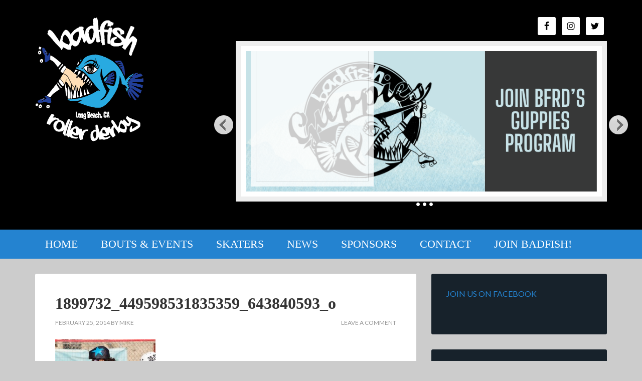

--- FILE ---
content_type: text/html; charset=UTF-8
request_url: https://badfishrollerderby.com/1899732_449598531835359_643840593_o/
body_size: 11791
content:
<!DOCTYPE html>
<html lang="en-US">
<head >
<meta charset="UTF-8" />
<meta name="viewport" content="width=device-width, initial-scale=1" />
<meta name='robots' content='index, follow, max-image-preview:large, max-snippet:-1, max-video-preview:-1' />

			<style type="text/css">
				.slide-excerpt { width: 35%; }
				.slide-excerpt { bottom: 0; }
				.slide-excerpt { Left: 0; }
				.flexslider { max-width: 1140px; max-height: 460px; }
				.slide-image { max-height: 460px; }
			</style>
			<style type="text/css">
				@media only screen
				and (min-device-width : 320px)
				and (max-device-width : 480px) {
					.slide-excerpt { display: none !important; }
				}
			</style> 
	<!-- This site is optimized with the Yoast SEO plugin v20.6 - https://yoast.com/wordpress/plugins/seo/ -->
	<title>1899732_449598531835359_643840593_o - Badfish Roller Derby | Long Beach, CA</title>
	<link rel="canonical" href="https://badfishrollerderby.com/1899732_449598531835359_643840593_o/" />
	<meta property="og:locale" content="en_US" />
	<meta property="og:type" content="article" />
	<meta property="og:title" content="1899732_449598531835359_643840593_o - Badfish Roller Derby | Long Beach, CA" />
	<meta property="og:url" content="https://badfishrollerderby.com/1899732_449598531835359_643840593_o/" />
	<meta property="og:site_name" content="Badfish Roller Derby | Long Beach, CA" />
	<meta property="article:publisher" content="http://facebook.com/badfishrollerderby" />
	<meta property="og:image" content="https://badfishrollerderby.com/1899732_449598531835359_643840593_o" />
	<meta property="og:image:width" content="800" />
	<meta property="og:image:height" content="1200" />
	<meta property="og:image:type" content="image/jpeg" />
	<script type="application/ld+json" class="yoast-schema-graph">{"@context":"https://schema.org","@graph":[{"@type":"WebPage","@id":"https://badfishrollerderby.com/1899732_449598531835359_643840593_o/","url":"https://badfishrollerderby.com/1899732_449598531835359_643840593_o/","name":"1899732_449598531835359_643840593_o - Badfish Roller Derby | Long Beach, CA","isPartOf":{"@id":"http://badfishrollerderby.com/#website"},"primaryImageOfPage":{"@id":"https://badfishrollerderby.com/1899732_449598531835359_643840593_o/#primaryimage"},"image":{"@id":"https://badfishrollerderby.com/1899732_449598531835359_643840593_o/#primaryimage"},"thumbnailUrl":"https://badfishrollerderby.com/wp-content/uploads/2014/02/1899732_449598531835359_643840593_o.jpg","datePublished":"2014-02-25T16:50:35+00:00","dateModified":"2014-02-25T16:50:35+00:00","breadcrumb":{"@id":"https://badfishrollerderby.com/1899732_449598531835359_643840593_o/#breadcrumb"},"inLanguage":"en-US","potentialAction":[{"@type":"ReadAction","target":["https://badfishrollerderby.com/1899732_449598531835359_643840593_o/"]}]},{"@type":"ImageObject","inLanguage":"en-US","@id":"https://badfishrollerderby.com/1899732_449598531835359_643840593_o/#primaryimage","url":"https://badfishrollerderby.com/wp-content/uploads/2014/02/1899732_449598531835359_643840593_o.jpg","contentUrl":"https://badfishrollerderby.com/wp-content/uploads/2014/02/1899732_449598531835359_643840593_o.jpg","width":800,"height":1200},{"@type":"BreadcrumbList","@id":"https://badfishrollerderby.com/1899732_449598531835359_643840593_o/#breadcrumb","itemListElement":[{"@type":"ListItem","position":1,"name":"Home","item":"http://badfishrollerderby.com/"},{"@type":"ListItem","position":2,"name":"1899732_449598531835359_643840593_o"}]},{"@type":"WebSite","@id":"http://badfishrollerderby.com/#website","url":"http://badfishrollerderby.com/","name":"Badfish Roller Derby | Long Beach, CA","description":"Southern California Flat Track Women&#039;s Roller Derby League","potentialAction":[{"@type":"SearchAction","target":{"@type":"EntryPoint","urlTemplate":"http://badfishrollerderby.com/?s={search_term_string}"},"query-input":"required name=search_term_string"}],"inLanguage":"en-US"}]}</script>
	<!-- / Yoast SEO plugin. -->


<link rel='dns-prefetch' href='//stats.wp.com' />
<link rel='dns-prefetch' href='//fonts.googleapis.com' />
<link rel='dns-prefetch' href='//v0.wordpress.com' />
<link rel='dns-prefetch' href='//jetpack.wordpress.com' />
<link rel='dns-prefetch' href='//s0.wp.com' />
<link rel='dns-prefetch' href='//public-api.wordpress.com' />
<link rel='dns-prefetch' href='//0.gravatar.com' />
<link rel='dns-prefetch' href='//1.gravatar.com' />
<link rel='dns-prefetch' href='//2.gravatar.com' />
<link rel="alternate" type="application/rss+xml" title="Badfish Roller Derby | Long Beach, CA &raquo; Feed" href="http://feeds.feedburner.com/badfishrollerderby" />
<link rel="alternate" type="application/rss+xml" title="Badfish Roller Derby | Long Beach, CA &raquo; Comments Feed" href="https://badfishrollerderby.com/comments/feed/" />
<link rel="alternate" type="text/calendar" title="Badfish Roller Derby | Long Beach, CA &raquo; iCal Feed" href="https://badfishrollerderby.com/events/?ical=1" />
<link rel="alternate" type="application/rss+xml" title="Badfish Roller Derby | Long Beach, CA &raquo; 1899732_449598531835359_643840593_o Comments Feed" href="https://badfishrollerderby.com/feed/?attachment_id=275" />
<script type="text/javascript">
window._wpemojiSettings = {"baseUrl":"https:\/\/s.w.org\/images\/core\/emoji\/14.0.0\/72x72\/","ext":".png","svgUrl":"https:\/\/s.w.org\/images\/core\/emoji\/14.0.0\/svg\/","svgExt":".svg","source":{"concatemoji":"https:\/\/badfishrollerderby.com\/wp-includes\/js\/wp-emoji-release.min.js?ver=6.2"}};
/*! This file is auto-generated */
!function(e,a,t){var n,r,o,i=a.createElement("canvas"),p=i.getContext&&i.getContext("2d");function s(e,t){p.clearRect(0,0,i.width,i.height),p.fillText(e,0,0);e=i.toDataURL();return p.clearRect(0,0,i.width,i.height),p.fillText(t,0,0),e===i.toDataURL()}function c(e){var t=a.createElement("script");t.src=e,t.defer=t.type="text/javascript",a.getElementsByTagName("head")[0].appendChild(t)}for(o=Array("flag","emoji"),t.supports={everything:!0,everythingExceptFlag:!0},r=0;r<o.length;r++)t.supports[o[r]]=function(e){if(p&&p.fillText)switch(p.textBaseline="top",p.font="600 32px Arial",e){case"flag":return s("\ud83c\udff3\ufe0f\u200d\u26a7\ufe0f","\ud83c\udff3\ufe0f\u200b\u26a7\ufe0f")?!1:!s("\ud83c\uddfa\ud83c\uddf3","\ud83c\uddfa\u200b\ud83c\uddf3")&&!s("\ud83c\udff4\udb40\udc67\udb40\udc62\udb40\udc65\udb40\udc6e\udb40\udc67\udb40\udc7f","\ud83c\udff4\u200b\udb40\udc67\u200b\udb40\udc62\u200b\udb40\udc65\u200b\udb40\udc6e\u200b\udb40\udc67\u200b\udb40\udc7f");case"emoji":return!s("\ud83e\udef1\ud83c\udffb\u200d\ud83e\udef2\ud83c\udfff","\ud83e\udef1\ud83c\udffb\u200b\ud83e\udef2\ud83c\udfff")}return!1}(o[r]),t.supports.everything=t.supports.everything&&t.supports[o[r]],"flag"!==o[r]&&(t.supports.everythingExceptFlag=t.supports.everythingExceptFlag&&t.supports[o[r]]);t.supports.everythingExceptFlag=t.supports.everythingExceptFlag&&!t.supports.flag,t.DOMReady=!1,t.readyCallback=function(){t.DOMReady=!0},t.supports.everything||(n=function(){t.readyCallback()},a.addEventListener?(a.addEventListener("DOMContentLoaded",n,!1),e.addEventListener("load",n,!1)):(e.attachEvent("onload",n),a.attachEvent("onreadystatechange",function(){"complete"===a.readyState&&t.readyCallback()})),(e=t.source||{}).concatemoji?c(e.concatemoji):e.wpemoji&&e.twemoji&&(c(e.twemoji),c(e.wpemoji)))}(window,document,window._wpemojiSettings);
</script>
<style type="text/css">
img.wp-smiley,
img.emoji {
	display: inline !important;
	border: none !important;
	box-shadow: none !important;
	height: 1em !important;
	width: 1em !important;
	margin: 0 0.07em !important;
	vertical-align: -0.1em !important;
	background: none !important;
	padding: 0 !important;
}
</style>
	<link rel='stylesheet' id='outreach-pro-theme-css' href='https://badfishrollerderby.com/wp-content/themes/outreach-pro/style.css?ver=3.0.0' type='text/css' media='all' />
<link rel='stylesheet' id='wp-block-library-css' href='https://badfishrollerderby.com/wp-includes/css/dist/block-library/style.min.css?ver=6.2' type='text/css' media='all' />
<style id='wp-block-library-inline-css' type='text/css'>
.has-text-align-justify{text-align:justify;}
</style>
<link rel='stylesheet' id='jetpack-videopress-video-block-view-css' href='https://badfishrollerderby.com/wp-content/plugins/jetpack/jetpack_vendor/automattic/jetpack-videopress/build/block-editor/blocks/video/view.css?minify=false&#038;ver=317afd605f368082816f' type='text/css' media='all' />
<link rel='stylesheet' id='mediaelement-css' href='https://badfishrollerderby.com/wp-includes/js/mediaelement/mediaelementplayer-legacy.min.css?ver=4.2.17' type='text/css' media='all' />
<link rel='stylesheet' id='wp-mediaelement-css' href='https://badfishrollerderby.com/wp-includes/js/mediaelement/wp-mediaelement.min.css?ver=6.2' type='text/css' media='all' />
<link rel='stylesheet' id='classic-theme-styles-css' href='https://badfishrollerderby.com/wp-includes/css/classic-themes.min.css?ver=6.2' type='text/css' media='all' />
<style id='global-styles-inline-css' type='text/css'>
body{--wp--preset--color--black: #000000;--wp--preset--color--cyan-bluish-gray: #abb8c3;--wp--preset--color--white: #ffffff;--wp--preset--color--pale-pink: #f78da7;--wp--preset--color--vivid-red: #cf2e2e;--wp--preset--color--luminous-vivid-orange: #ff6900;--wp--preset--color--luminous-vivid-amber: #fcb900;--wp--preset--color--light-green-cyan: #7bdcb5;--wp--preset--color--vivid-green-cyan: #00d084;--wp--preset--color--pale-cyan-blue: #8ed1fc;--wp--preset--color--vivid-cyan-blue: #0693e3;--wp--preset--color--vivid-purple: #9b51e0;--wp--preset--gradient--vivid-cyan-blue-to-vivid-purple: linear-gradient(135deg,rgba(6,147,227,1) 0%,rgb(155,81,224) 100%);--wp--preset--gradient--light-green-cyan-to-vivid-green-cyan: linear-gradient(135deg,rgb(122,220,180) 0%,rgb(0,208,130) 100%);--wp--preset--gradient--luminous-vivid-amber-to-luminous-vivid-orange: linear-gradient(135deg,rgba(252,185,0,1) 0%,rgba(255,105,0,1) 100%);--wp--preset--gradient--luminous-vivid-orange-to-vivid-red: linear-gradient(135deg,rgba(255,105,0,1) 0%,rgb(207,46,46) 100%);--wp--preset--gradient--very-light-gray-to-cyan-bluish-gray: linear-gradient(135deg,rgb(238,238,238) 0%,rgb(169,184,195) 100%);--wp--preset--gradient--cool-to-warm-spectrum: linear-gradient(135deg,rgb(74,234,220) 0%,rgb(151,120,209) 20%,rgb(207,42,186) 40%,rgb(238,44,130) 60%,rgb(251,105,98) 80%,rgb(254,248,76) 100%);--wp--preset--gradient--blush-light-purple: linear-gradient(135deg,rgb(255,206,236) 0%,rgb(152,150,240) 100%);--wp--preset--gradient--blush-bordeaux: linear-gradient(135deg,rgb(254,205,165) 0%,rgb(254,45,45) 50%,rgb(107,0,62) 100%);--wp--preset--gradient--luminous-dusk: linear-gradient(135deg,rgb(255,203,112) 0%,rgb(199,81,192) 50%,rgb(65,88,208) 100%);--wp--preset--gradient--pale-ocean: linear-gradient(135deg,rgb(255,245,203) 0%,rgb(182,227,212) 50%,rgb(51,167,181) 100%);--wp--preset--gradient--electric-grass: linear-gradient(135deg,rgb(202,248,128) 0%,rgb(113,206,126) 100%);--wp--preset--gradient--midnight: linear-gradient(135deg,rgb(2,3,129) 0%,rgb(40,116,252) 100%);--wp--preset--duotone--dark-grayscale: url('#wp-duotone-dark-grayscale');--wp--preset--duotone--grayscale: url('#wp-duotone-grayscale');--wp--preset--duotone--purple-yellow: url('#wp-duotone-purple-yellow');--wp--preset--duotone--blue-red: url('#wp-duotone-blue-red');--wp--preset--duotone--midnight: url('#wp-duotone-midnight');--wp--preset--duotone--magenta-yellow: url('#wp-duotone-magenta-yellow');--wp--preset--duotone--purple-green: url('#wp-duotone-purple-green');--wp--preset--duotone--blue-orange: url('#wp-duotone-blue-orange');--wp--preset--font-size--small: 13px;--wp--preset--font-size--medium: 20px;--wp--preset--font-size--large: 36px;--wp--preset--font-size--x-large: 42px;--wp--preset--spacing--20: 0.44rem;--wp--preset--spacing--30: 0.67rem;--wp--preset--spacing--40: 1rem;--wp--preset--spacing--50: 1.5rem;--wp--preset--spacing--60: 2.25rem;--wp--preset--spacing--70: 3.38rem;--wp--preset--spacing--80: 5.06rem;--wp--preset--shadow--natural: 6px 6px 9px rgba(0, 0, 0, 0.2);--wp--preset--shadow--deep: 12px 12px 50px rgba(0, 0, 0, 0.4);--wp--preset--shadow--sharp: 6px 6px 0px rgba(0, 0, 0, 0.2);--wp--preset--shadow--outlined: 6px 6px 0px -3px rgba(255, 255, 255, 1), 6px 6px rgba(0, 0, 0, 1);--wp--preset--shadow--crisp: 6px 6px 0px rgba(0, 0, 0, 1);}:where(.is-layout-flex){gap: 0.5em;}body .is-layout-flow > .alignleft{float: left;margin-inline-start: 0;margin-inline-end: 2em;}body .is-layout-flow > .alignright{float: right;margin-inline-start: 2em;margin-inline-end: 0;}body .is-layout-flow > .aligncenter{margin-left: auto !important;margin-right: auto !important;}body .is-layout-constrained > .alignleft{float: left;margin-inline-start: 0;margin-inline-end: 2em;}body .is-layout-constrained > .alignright{float: right;margin-inline-start: 2em;margin-inline-end: 0;}body .is-layout-constrained > .aligncenter{margin-left: auto !important;margin-right: auto !important;}body .is-layout-constrained > :where(:not(.alignleft):not(.alignright):not(.alignfull)){max-width: var(--wp--style--global--content-size);margin-left: auto !important;margin-right: auto !important;}body .is-layout-constrained > .alignwide{max-width: var(--wp--style--global--wide-size);}body .is-layout-flex{display: flex;}body .is-layout-flex{flex-wrap: wrap;align-items: center;}body .is-layout-flex > *{margin: 0;}:where(.wp-block-columns.is-layout-flex){gap: 2em;}.has-black-color{color: var(--wp--preset--color--black) !important;}.has-cyan-bluish-gray-color{color: var(--wp--preset--color--cyan-bluish-gray) !important;}.has-white-color{color: var(--wp--preset--color--white) !important;}.has-pale-pink-color{color: var(--wp--preset--color--pale-pink) !important;}.has-vivid-red-color{color: var(--wp--preset--color--vivid-red) !important;}.has-luminous-vivid-orange-color{color: var(--wp--preset--color--luminous-vivid-orange) !important;}.has-luminous-vivid-amber-color{color: var(--wp--preset--color--luminous-vivid-amber) !important;}.has-light-green-cyan-color{color: var(--wp--preset--color--light-green-cyan) !important;}.has-vivid-green-cyan-color{color: var(--wp--preset--color--vivid-green-cyan) !important;}.has-pale-cyan-blue-color{color: var(--wp--preset--color--pale-cyan-blue) !important;}.has-vivid-cyan-blue-color{color: var(--wp--preset--color--vivid-cyan-blue) !important;}.has-vivid-purple-color{color: var(--wp--preset--color--vivid-purple) !important;}.has-black-background-color{background-color: var(--wp--preset--color--black) !important;}.has-cyan-bluish-gray-background-color{background-color: var(--wp--preset--color--cyan-bluish-gray) !important;}.has-white-background-color{background-color: var(--wp--preset--color--white) !important;}.has-pale-pink-background-color{background-color: var(--wp--preset--color--pale-pink) !important;}.has-vivid-red-background-color{background-color: var(--wp--preset--color--vivid-red) !important;}.has-luminous-vivid-orange-background-color{background-color: var(--wp--preset--color--luminous-vivid-orange) !important;}.has-luminous-vivid-amber-background-color{background-color: var(--wp--preset--color--luminous-vivid-amber) !important;}.has-light-green-cyan-background-color{background-color: var(--wp--preset--color--light-green-cyan) !important;}.has-vivid-green-cyan-background-color{background-color: var(--wp--preset--color--vivid-green-cyan) !important;}.has-pale-cyan-blue-background-color{background-color: var(--wp--preset--color--pale-cyan-blue) !important;}.has-vivid-cyan-blue-background-color{background-color: var(--wp--preset--color--vivid-cyan-blue) !important;}.has-vivid-purple-background-color{background-color: var(--wp--preset--color--vivid-purple) !important;}.has-black-border-color{border-color: var(--wp--preset--color--black) !important;}.has-cyan-bluish-gray-border-color{border-color: var(--wp--preset--color--cyan-bluish-gray) !important;}.has-white-border-color{border-color: var(--wp--preset--color--white) !important;}.has-pale-pink-border-color{border-color: var(--wp--preset--color--pale-pink) !important;}.has-vivid-red-border-color{border-color: var(--wp--preset--color--vivid-red) !important;}.has-luminous-vivid-orange-border-color{border-color: var(--wp--preset--color--luminous-vivid-orange) !important;}.has-luminous-vivid-amber-border-color{border-color: var(--wp--preset--color--luminous-vivid-amber) !important;}.has-light-green-cyan-border-color{border-color: var(--wp--preset--color--light-green-cyan) !important;}.has-vivid-green-cyan-border-color{border-color: var(--wp--preset--color--vivid-green-cyan) !important;}.has-pale-cyan-blue-border-color{border-color: var(--wp--preset--color--pale-cyan-blue) !important;}.has-vivid-cyan-blue-border-color{border-color: var(--wp--preset--color--vivid-cyan-blue) !important;}.has-vivid-purple-border-color{border-color: var(--wp--preset--color--vivid-purple) !important;}.has-vivid-cyan-blue-to-vivid-purple-gradient-background{background: var(--wp--preset--gradient--vivid-cyan-blue-to-vivid-purple) !important;}.has-light-green-cyan-to-vivid-green-cyan-gradient-background{background: var(--wp--preset--gradient--light-green-cyan-to-vivid-green-cyan) !important;}.has-luminous-vivid-amber-to-luminous-vivid-orange-gradient-background{background: var(--wp--preset--gradient--luminous-vivid-amber-to-luminous-vivid-orange) !important;}.has-luminous-vivid-orange-to-vivid-red-gradient-background{background: var(--wp--preset--gradient--luminous-vivid-orange-to-vivid-red) !important;}.has-very-light-gray-to-cyan-bluish-gray-gradient-background{background: var(--wp--preset--gradient--very-light-gray-to-cyan-bluish-gray) !important;}.has-cool-to-warm-spectrum-gradient-background{background: var(--wp--preset--gradient--cool-to-warm-spectrum) !important;}.has-blush-light-purple-gradient-background{background: var(--wp--preset--gradient--blush-light-purple) !important;}.has-blush-bordeaux-gradient-background{background: var(--wp--preset--gradient--blush-bordeaux) !important;}.has-luminous-dusk-gradient-background{background: var(--wp--preset--gradient--luminous-dusk) !important;}.has-pale-ocean-gradient-background{background: var(--wp--preset--gradient--pale-ocean) !important;}.has-electric-grass-gradient-background{background: var(--wp--preset--gradient--electric-grass) !important;}.has-midnight-gradient-background{background: var(--wp--preset--gradient--midnight) !important;}.has-small-font-size{font-size: var(--wp--preset--font-size--small) !important;}.has-medium-font-size{font-size: var(--wp--preset--font-size--medium) !important;}.has-large-font-size{font-size: var(--wp--preset--font-size--large) !important;}.has-x-large-font-size{font-size: var(--wp--preset--font-size--x-large) !important;}
.wp-block-navigation a:where(:not(.wp-element-button)){color: inherit;}
:where(.wp-block-columns.is-layout-flex){gap: 2em;}
.wp-block-pullquote{font-size: 1.5em;line-height: 1.6;}
</style>
<link rel='stylesheet' id='gss shortcodes-css' href='https://badfishrollerderby.com/wp-content/plugins/genesis-style-shortcodes/shortcodes.css?ver=0.1' type='text/css' media='screen' />
<link rel='stylesheet' id='google-fonts-css' href='//fonts.googleapis.com/css?family=Lato%3A400%2C700&#038;ver=3.0.0' type='text/css' media='all' />
<link rel='stylesheet' id='simple-social-icons-font-css' href='https://badfishrollerderby.com/wp-content/plugins/simple-social-icons/css/style.css?ver=3.0.2' type='text/css' media='all' />
<style id='jetpack_facebook_likebox-inline-css' type='text/css'>
.widget_facebook_likebox {
	overflow: hidden;
}

</style>
<link rel='stylesheet' id='jetpack_css-css' href='https://badfishrollerderby.com/wp-content/plugins/jetpack/css/jetpack.css?ver=12.1' type='text/css' media='all' />
<link rel='stylesheet' id='slider_styles-css' href='https://badfishrollerderby.com/wp-content/plugins/genesis-responsive-slider/assets/style.css?ver=1.0.1' type='text/css' media='all' />
<script type='text/javascript' src='https://badfishrollerderby.com/wp-includes/js/jquery/jquery.min.js?ver=3.6.3' id='jquery-core-js'></script>
<script type='text/javascript' src='https://badfishrollerderby.com/wp-includes/js/jquery/jquery-migrate.min.js?ver=3.4.0' id='jquery-migrate-js'></script>
<script type='text/javascript' src='https://badfishrollerderby.com/wp-content/themes/outreach-pro/js/responsive-menu.js?ver=1.0.0' id='outreach-responsive-menu-js'></script>
<link rel="https://api.w.org/" href="https://badfishrollerderby.com/wp-json/" /><link rel="alternate" type="application/json" href="https://badfishrollerderby.com/wp-json/wp/v2/media/275" /><link rel="EditURI" type="application/rsd+xml" title="RSD" href="https://badfishrollerderby.com/xmlrpc.php?rsd" />
<link rel="wlwmanifest" type="application/wlwmanifest+xml" href="https://badfishrollerderby.com/wp-includes/wlwmanifest.xml" />
<meta name="generator" content="WordPress 6.2" />
<link rel='shortlink' href='https://wp.me/a4jcFA-4r' />
<link rel="alternate" type="application/json+oembed" href="https://badfishrollerderby.com/wp-json/oembed/1.0/embed?url=https%3A%2F%2Fbadfishrollerderby.com%2F1899732_449598531835359_643840593_o%2F" />
<link rel="alternate" type="text/xml+oembed" href="https://badfishrollerderby.com/wp-json/oembed/1.0/embed?url=https%3A%2F%2Fbadfishrollerderby.com%2F1899732_449598531835359_643840593_o%2F&#038;format=xml" />
<meta name="tec-api-version" content="v1"><meta name="tec-api-origin" content="https://badfishrollerderby.com"><link rel="alternate" href="https://badfishrollerderby.com/wp-json/tribe/events/v1/" />	<style>img#wpstats{display:none}</style>
		<link rel="pingback" href="https://badfishrollerderby.com/xmlrpc.php" />
<script>
  (function(i,s,o,g,r,a,m){i['GoogleAnalyticsObject']=r;i[r]=i[r]||function(){
  (i[r].q=i[r].q||[]).push(arguments)},i[r].l=1*new Date();a=s.createElement(o),
  m=s.getElementsByTagName(o)[0];a.async=1;a.src=g;m.parentNode.insertBefore(a,m)
  })(window,document,'script','//www.google-analytics.com/analytics.js','ga');

  ga('create', 'UA-34350943-2', 'badfishrollerderby.com');
  ga('send', 'pageview');

</script>

<link href='http://fonts.googleapis.com/css?family=Rock+Salt' rel='stylesheet' type='text/css'>

<meta name="google-site-verification" content="yfVS3xtCa1WFsi9m1WOp_x5XZ2BMxH7MdaME_d2ITvg" />

<meta name="msvalidate.01" content="DE2AC9609F0117913DD923621089C98F" />

<link rel="shortcut icon" href="/wp-content/themes/outreach-pro/images/favicon.ico">
<link rel="apple-touch-icon" sizes="57x57" href="/wp-content/themes/outreach-pro/images/apple-touch-icon-57x57.png">
<link rel="apple-touch-icon" sizes="114x114" href="/wp-content/themes/outreach-pro/images/apple-touch-icon-114x114.png">
<link rel="apple-touch-icon" sizes="72x72" href="/wp-content/themes/outreach-pro/images/apple-touch-icon-72x72.png">
<link rel="apple-touch-icon" sizes="144x144" href="/wp-content/themes/outreach-pro/images/apple-touch-icon-144x144.png">
<link rel="apple-touch-icon" sizes="60x60" href="/wp-content/themes/outreach-pro/images/apple-touch-icon-60x60.png">
<link rel="apple-touch-icon" sizes="120x120" href="/wp-content/themes/outreach-pro/images/apple-touch-icon-120x120.png">
<link rel="apple-touch-icon" sizes="76x76" href="/wp-content/themes/outreach-pro/images/apple-touch-icon-76x76.png">
<link rel="apple-touch-icon" sizes="152x152" href="/wp-content/themes/outreach-pro/images/apple-touch-icon-152x152.png">
<link rel="icon" type="image/png" href="/wp-content/themes/outreach-pro/images/favicon-196x196.png" sizes="196x196">
<link rel="icon" type="image/png" href="/wp-content/themes/outreach-pro/images/favicon-160x160.png" sizes="160x160">
<link rel="icon" type="image/png" href="/wp-content/themes/outreach-pro/images/favicon-96x96.png" sizes="96x96">
<link rel="icon" type="image/png" href="/wp-content/themes/outreach-pro/images/favicon-16x16.png" sizes="16x16">
<link rel="icon" type="image/png" href="/wp-content/themes/outreach-pro/images/favicon-32x32.png" sizes="32x32">
<meta name="msapplication-TileColor" content="#2d89ef">
<meta name="msapplication-TileImage" content="/wp-content/themes/outreach-pro/images/mstile-144x144.png">
<meta name="msapplication-square70x70logo" content="/wp-content/themes/outreach-pro/images/mstile-70x70.png">
<meta name="msapplication-square144x144logo" content="/wp-content/themes/outreach-pro/images/mstile-144x144.png">
<meta name="msapplication-square150x150logo" content="/wp-content/themes/outreach-pro/images/mstile-150x150.png">
<meta name="msapplication-square310x310logo" content="/wp-content/themes/outreach-pro/images/mstile-310x310.png">
<meta name="msapplication-wide310x150logo" content="/wp-content/themes/outreach-pro/images/mstile-310x150.png">
<style type="text/css" id="custom-background-css">
body.custom-background { background-color: #cccccc; }
</style>
	<link rel="icon" href="https://badfishrollerderby.com/wp-content/uploads/2014/03/cropped-Badfish-Logo-Color-Against-Dark1-1-32x32.png" sizes="32x32" />
<link rel="icon" href="https://badfishrollerderby.com/wp-content/uploads/2014/03/cropped-Badfish-Logo-Color-Against-Dark1-1-192x192.png" sizes="192x192" />
<link rel="apple-touch-icon" href="https://badfishrollerderby.com/wp-content/uploads/2014/03/cropped-Badfish-Logo-Color-Against-Dark1-1-180x180.png" />
<meta name="msapplication-TileImage" content="https://badfishrollerderby.com/wp-content/uploads/2014/03/cropped-Badfish-Logo-Color-Against-Dark1-1-270x270.png" />
		<style type="text/css" id="wp-custom-css">
			/*
You can add your own CSS here.

Click the help icon above to learn more.
*/

.outreach-pro-blue .site-header {
	background-color: #000000;
}

h1.site-title img {
    max-height: 250px;

}

p.site-title img {
    max-height: 250px;

}


.genesis-nav-menu {
	line-height: 1.0;
}

.tribe-events-list-widget ol li {

font-size: 3.2rem;
font-weight: 700;
font-family: 'Londrina Solid', cursive;
background-color: #000000;
text-align: right;

}

.tribe-events-list-widget {

font-size: 3.2rem;
font-weight: 700;
font-family: 'Londrina Solid', cursive;

}

ol.tribe-list-widget {

background-color: #000000;

}

.widget.tribe-events-list-widget {

background-color: #000000;

}

		</style>
		</head>
<body class="attachment attachment-template-default single single-attachment postid-275 attachmentid-275 attachment-jpeg custom-background tribe-no-js tribe-bar-is-disabled content-sidebar genesis-breadcrumbs-hidden genesis-footer-widgets-hidden outreach-pro-blue"><svg xmlns="http://www.w3.org/2000/svg" viewBox="0 0 0 0" width="0" height="0" focusable="false" role="none" style="visibility: hidden; position: absolute; left: -9999px; overflow: hidden;" ><defs><filter id="wp-duotone-dark-grayscale"><feColorMatrix color-interpolation-filters="sRGB" type="matrix" values=" .299 .587 .114 0 0 .299 .587 .114 0 0 .299 .587 .114 0 0 .299 .587 .114 0 0 " /><feComponentTransfer color-interpolation-filters="sRGB" ><feFuncR type="table" tableValues="0 0.49803921568627" /><feFuncG type="table" tableValues="0 0.49803921568627" /><feFuncB type="table" tableValues="0 0.49803921568627" /><feFuncA type="table" tableValues="1 1" /></feComponentTransfer><feComposite in2="SourceGraphic" operator="in" /></filter></defs></svg><svg xmlns="http://www.w3.org/2000/svg" viewBox="0 0 0 0" width="0" height="0" focusable="false" role="none" style="visibility: hidden; position: absolute; left: -9999px; overflow: hidden;" ><defs><filter id="wp-duotone-grayscale"><feColorMatrix color-interpolation-filters="sRGB" type="matrix" values=" .299 .587 .114 0 0 .299 .587 .114 0 0 .299 .587 .114 0 0 .299 .587 .114 0 0 " /><feComponentTransfer color-interpolation-filters="sRGB" ><feFuncR type="table" tableValues="0 1" /><feFuncG type="table" tableValues="0 1" /><feFuncB type="table" tableValues="0 1" /><feFuncA type="table" tableValues="1 1" /></feComponentTransfer><feComposite in2="SourceGraphic" operator="in" /></filter></defs></svg><svg xmlns="http://www.w3.org/2000/svg" viewBox="0 0 0 0" width="0" height="0" focusable="false" role="none" style="visibility: hidden; position: absolute; left: -9999px; overflow: hidden;" ><defs><filter id="wp-duotone-purple-yellow"><feColorMatrix color-interpolation-filters="sRGB" type="matrix" values=" .299 .587 .114 0 0 .299 .587 .114 0 0 .299 .587 .114 0 0 .299 .587 .114 0 0 " /><feComponentTransfer color-interpolation-filters="sRGB" ><feFuncR type="table" tableValues="0.54901960784314 0.98823529411765" /><feFuncG type="table" tableValues="0 1" /><feFuncB type="table" tableValues="0.71764705882353 0.25490196078431" /><feFuncA type="table" tableValues="1 1" /></feComponentTransfer><feComposite in2="SourceGraphic" operator="in" /></filter></defs></svg><svg xmlns="http://www.w3.org/2000/svg" viewBox="0 0 0 0" width="0" height="0" focusable="false" role="none" style="visibility: hidden; position: absolute; left: -9999px; overflow: hidden;" ><defs><filter id="wp-duotone-blue-red"><feColorMatrix color-interpolation-filters="sRGB" type="matrix" values=" .299 .587 .114 0 0 .299 .587 .114 0 0 .299 .587 .114 0 0 .299 .587 .114 0 0 " /><feComponentTransfer color-interpolation-filters="sRGB" ><feFuncR type="table" tableValues="0 1" /><feFuncG type="table" tableValues="0 0.27843137254902" /><feFuncB type="table" tableValues="0.5921568627451 0.27843137254902" /><feFuncA type="table" tableValues="1 1" /></feComponentTransfer><feComposite in2="SourceGraphic" operator="in" /></filter></defs></svg><svg xmlns="http://www.w3.org/2000/svg" viewBox="0 0 0 0" width="0" height="0" focusable="false" role="none" style="visibility: hidden; position: absolute; left: -9999px; overflow: hidden;" ><defs><filter id="wp-duotone-midnight"><feColorMatrix color-interpolation-filters="sRGB" type="matrix" values=" .299 .587 .114 0 0 .299 .587 .114 0 0 .299 .587 .114 0 0 .299 .587 .114 0 0 " /><feComponentTransfer color-interpolation-filters="sRGB" ><feFuncR type="table" tableValues="0 0" /><feFuncG type="table" tableValues="0 0.64705882352941" /><feFuncB type="table" tableValues="0 1" /><feFuncA type="table" tableValues="1 1" /></feComponentTransfer><feComposite in2="SourceGraphic" operator="in" /></filter></defs></svg><svg xmlns="http://www.w3.org/2000/svg" viewBox="0 0 0 0" width="0" height="0" focusable="false" role="none" style="visibility: hidden; position: absolute; left: -9999px; overflow: hidden;" ><defs><filter id="wp-duotone-magenta-yellow"><feColorMatrix color-interpolation-filters="sRGB" type="matrix" values=" .299 .587 .114 0 0 .299 .587 .114 0 0 .299 .587 .114 0 0 .299 .587 .114 0 0 " /><feComponentTransfer color-interpolation-filters="sRGB" ><feFuncR type="table" tableValues="0.78039215686275 1" /><feFuncG type="table" tableValues="0 0.94901960784314" /><feFuncB type="table" tableValues="0.35294117647059 0.47058823529412" /><feFuncA type="table" tableValues="1 1" /></feComponentTransfer><feComposite in2="SourceGraphic" operator="in" /></filter></defs></svg><svg xmlns="http://www.w3.org/2000/svg" viewBox="0 0 0 0" width="0" height="0" focusable="false" role="none" style="visibility: hidden; position: absolute; left: -9999px; overflow: hidden;" ><defs><filter id="wp-duotone-purple-green"><feColorMatrix color-interpolation-filters="sRGB" type="matrix" values=" .299 .587 .114 0 0 .299 .587 .114 0 0 .299 .587 .114 0 0 .299 .587 .114 0 0 " /><feComponentTransfer color-interpolation-filters="sRGB" ><feFuncR type="table" tableValues="0.65098039215686 0.40392156862745" /><feFuncG type="table" tableValues="0 1" /><feFuncB type="table" tableValues="0.44705882352941 0.4" /><feFuncA type="table" tableValues="1 1" /></feComponentTransfer><feComposite in2="SourceGraphic" operator="in" /></filter></defs></svg><svg xmlns="http://www.w3.org/2000/svg" viewBox="0 0 0 0" width="0" height="0" focusable="false" role="none" style="visibility: hidden; position: absolute; left: -9999px; overflow: hidden;" ><defs><filter id="wp-duotone-blue-orange"><feColorMatrix color-interpolation-filters="sRGB" type="matrix" values=" .299 .587 .114 0 0 .299 .587 .114 0 0 .299 .587 .114 0 0 .299 .587 .114 0 0 " /><feComponentTransfer color-interpolation-filters="sRGB" ><feFuncR type="table" tableValues="0.098039215686275 1" /><feFuncG type="table" tableValues="0 0.66274509803922" /><feFuncB type="table" tableValues="0.84705882352941 0.41960784313725" /><feFuncA type="table" tableValues="1 1" /></feComponentTransfer><feComposite in2="SourceGraphic" operator="in" /></filter></defs></svg><div class="site-container"><header class="site-header"><div class="wrap"><div class="title-area"><p class="site-title"><a href="https://badfishrollerderby.com/" title="Badfish Roller Derby | Long Beach, CA"><img src="https://badfishrollerderby.com/wp-content/themes/outreach-pro/images/logo.png" title="Badfish Roller Derby | Long Beach, CA" alt="Badfish Roller Derby | Long Beach, CA"/></a></p><p class="site-description">Southern California Flat Track Women&#039;s Roller Derby League</p></div><div class="widget-area header-widget-area"><section id="simple-social-icons-4" class="widget simple-social-icons"><div class="widget-wrap"><ul class="alignright"><li class="ssi-facebook"><a href="https://www.facebook.com/BadFishRollerDerby" target="_blank" rel="noopener noreferrer"><svg role="img" class="social-facebook" aria-labelledby="social-facebook-4"><title id="social-facebook-4">Facebook</title><use xlink:href="https://badfishrollerderby.com/wp-content/plugins/simple-social-icons/symbol-defs.svg#social-facebook"></use></svg></a></li><li class="ssi-instagram"><a href="http://instagram.com/badfishrollerderby" target="_blank" rel="noopener noreferrer"><svg role="img" class="social-instagram" aria-labelledby="social-instagram-4"><title id="social-instagram-4">Instagram</title><use xlink:href="https://badfishrollerderby.com/wp-content/plugins/simple-social-icons/symbol-defs.svg#social-instagram"></use></svg></a></li><li class="ssi-twitter"><a href="http://twitter.com/BadFishRollers" target="_blank" rel="noopener noreferrer"><svg role="img" class="social-twitter" aria-labelledby="social-twitter-4"><title id="social-twitter-4">Twitter</title><use xlink:href="https://badfishrollerderby.com/wp-content/plugins/simple-social-icons/symbol-defs.svg#social-twitter"></use></svg></a></li></ul></div></section>
<section id="genesisresponsiveslider-widget-2" class="widget genesis_responsive_slider"><div class="widget-wrap">
		<div id="genesis-responsive-slider">
			<div class="flexslider">
				<ul class="slides">
					
					<li>

												<div class="slide-excerpt slide-7547">
							<div class="slide-background"></div><!-- end .slide-background -->
							<div class="slide-excerpt-border ">
															<h2><a href="https://badfishrollerderby.com/become-a-badfish-join-our-all-new-guppy-program/" rel="bookmark">Become a Badfish! Join Our All New Guppy Program</a></h2>
								<p>New to Derby or skating? Join our Guppy Program! It is curated to help new skaters start their &#x02026; <a href="https://badfishrollerderby.com/become-a-badfish-join-our-all-new-guppy-program/" class="more-link">Continue Reading</a></p>							</div><!-- end .slide-excerpt-border  -->
						</div><!-- end .slide-excerpt -->
							
						<div class="slide-image">
														<a href="https://badfishrollerderby.com/become-a-badfish-join-our-all-new-guppy-program/" rel="bookmark"><img src="https://badfishrollerderby.com/wp-content/uploads/2025/02/Guppy-Program-Header.png" alt="Become a Badfish! Join Our All New Guppy Program" /></a>
														</div><!-- end .slide-image -->

					</li>
				
					<li>

												<div class="slide-excerpt slide-7514">
							<div class="slide-background"></div><!-- end .slide-background -->
							<div class="slide-excerpt-border ">
															<h2><a href="https://badfishrollerderby.com/bfrd-inclusivity-statement/" rel="bookmark">BFRD Inclusivity Statement</a></h2>
								<p> &#x02026; <a href="https://badfishrollerderby.com/bfrd-inclusivity-statement/" class="more-link">Continue Reading</a></p>							</div><!-- end .slide-excerpt-border  -->
						</div><!-- end .slide-excerpt -->
							
						<div class="slide-image">
														<a href="https://badfishrollerderby.com/bfrd-inclusivity-statement/" rel="bookmark"><img src="https://badfishrollerderby.com/wp-content/uploads/2025/01/Inc.-Statement-Header.png" alt="BFRD Inclusivity Statement" /></a>
														</div><!-- end .slide-image -->

					</li>
				
					<li>

												<div class="slide-excerpt slide-6922">
							<div class="slide-background"></div><!-- end .slide-background -->
							<div class="slide-excerpt-border ">
															<h2><a href="https://badfishrollerderby.com/badfish-sea-monstars-kick-ass-at-battle-2024/" rel="bookmark">Badfish Sea Monstars Kick Ass at Battle 2024</a></h2>
								<p>Badfish Battle 2024 Highlight Reels &#x02026; <a href="https://badfishrollerderby.com/badfish-sea-monstars-kick-ass-at-battle-2024/" class="more-link">Continue Reading</a></p>							</div><!-- end .slide-excerpt-border  -->
						</div><!-- end .slide-excerpt -->
							
						<div class="slide-image">
														<a href="https://badfishrollerderby.com/badfish-sea-monstars-kick-ass-at-battle-2024/" rel="bookmark"><img src="https://badfishrollerderby.com/wp-content/uploads/2024/10/Battle-2024-Banner.png" alt="Badfish Sea Monstars Kick Ass at Battle 2024" /></a>
														</div><!-- end .slide-image -->

					</li>
				
					<li>

												<div class="slide-excerpt slide-6633">
							<div class="slide-background"></div><!-- end .slide-background -->
							<div class="slide-excerpt-border ">
															<h2><a href="https://badfishrollerderby.com/bfrd-trident-winner-jung-blood/" rel="bookmark">BFRD Trident Winner &#8211; Jung Blood</a></h2>
								<p> &#x02026; <a href="https://badfishrollerderby.com/bfrd-trident-winner-jung-blood/" class="more-link">Continue Reading</a></p>							</div><!-- end .slide-excerpt-border  -->
						</div><!-- end .slide-excerpt -->
							
						<div class="slide-image">
														<a href="https://badfishrollerderby.com/bfrd-trident-winner-jung-blood/" rel="bookmark"><img src="https://badfishrollerderby.com/wp-content/uploads/2024/07/BFRD-Trident-Award-Banner.png" alt="BFRD Trident Winner &#8211; Jung Blood" /></a>
														</div><!-- end .slide-image -->

					</li>
								</ul><!-- end ul.slides -->
			</div><!-- end .flexslider -->
		</div><!-- end #genesis-responsive-slider -->

		</div></section>
</div></div></header><nav class="nav-primary" aria-label="Main"><div class="wrap"><ul id="menu-top-primary" class="menu genesis-nav-menu menu-primary"><li id="menu-item-13" class="menu-item menu-item-type-custom menu-item-object-custom menu-item-home menu-item-13"><a href="http://badfishrollerderby.com/"><span >Home</span></a></li>
<li id="menu-item-1053" class="menu-item menu-item-type-custom menu-item-object-custom menu-item-has-children menu-item-1053"><a title="Badfish Roller Derby Events" href="#"><span >Bouts &#038; Events</span></a>
<ul class="sub-menu">
	<li id="menu-item-2322" class="menu-item menu-item-type-post_type menu-item-object-page menu-item-2322"><a href="https://badfishrollerderby.com/2025bouts/"><span >2025 BFRD Bout Schedule</span></a></li>
	<li id="menu-item-2323" class="menu-item menu-item-type-custom menu-item-object-custom menu-item-2323"><a href="http://badfishrollerderby.com/events/list/"><span >All Events</span></a></li>
</ul>
</li>
<li id="menu-item-88" class="menu-item menu-item-type-post_type menu-item-object-page menu-item-88"><a title="Skaters of Badfish Roller Derby" href="https://badfishrollerderby.com/teams-skaters/"><span >Skaters</span></a></li>
<li id="menu-item-49" class="menu-item menu-item-type-post_type menu-item-object-page menu-item-49"><a title="Badfish Roller Derby News &#038; Announcements" href="https://badfishrollerderby.com/news/"><span >News</span></a></li>
<li id="menu-item-2326" class="menu-item menu-item-type-custom menu-item-object-custom menu-item-has-children menu-item-2326"><a href="#"><span >Sponsors</span></a>
<ul class="sub-menu">
	<li id="menu-item-2325" class="menu-item menu-item-type-post_type menu-item-object-page menu-item-2325"><a href="https://badfishrollerderby.com/sponsors/"><span >Our Sponsors</span></a></li>
	<li id="menu-item-2324" class="menu-item menu-item-type-post_type menu-item-object-page menu-item-2324"><a href="https://badfishrollerderby.com/sponsors/become-a-sponsor/"><span >Become A BFRD Sponsor!</span></a></li>
</ul>
</li>
<li id="menu-item-19" class="menu-item menu-item-type-post_type menu-item-object-page menu-item-19"><a title="Contact Badfish Roller Derby" href="https://badfishrollerderby.com/contact/"><span >Contact</span></a></li>
<li id="menu-item-478" class="menu-item menu-item-type-post_type menu-item-object-page menu-item-478"><a title="Play Roller Derby in Long Beach" href="https://badfishrollerderby.com/join-roller-derby/"><span >Join Badfish!</span></a></li>
</ul></div></nav><div class="site-inner"><div class="wrap"><div class="content-sidebar-wrap"><main class="content"><article class="post-275 attachment type-attachment status-inherit entry" aria-label="1899732_449598531835359_643840593_o"><header class="entry-header"><h1 class="entry-title">1899732_449598531835359_643840593_o</h1>
<p class="entry-meta"><time class="entry-time">February 25, 2014</time> By <span class="entry-author"><a href="https://badfishrollerderby.com/author/webmaster_mike/" class="entry-author-link" rel="author"><span class="entry-author-name">Mike</span></a></span> <span class="entry-comments-link"><a href="https://badfishrollerderby.com/1899732_449598531835359_643840593_o/#respond">Leave a Comment</a></span> </p></header><div class="entry-content"><p class="attachment"><a href='https://badfishrollerderby.com/wp-content/uploads/2014/02/1899732_449598531835359_643840593_o.jpg'><img width="200" height="300" src="https://badfishrollerderby.com/wp-content/uploads/2014/02/1899732_449598531835359_643840593_o-200x300.jpg" class="attachment-medium size-medium" alt="" decoding="async" loading="lazy" srcset="https://badfishrollerderby.com/wp-content/uploads/2014/02/1899732_449598531835359_643840593_o-200x300.jpg 200w, https://badfishrollerderby.com/wp-content/uploads/2014/02/1899732_449598531835359_643840593_o-300x450.jpg 300w, https://badfishrollerderby.com/wp-content/uploads/2014/02/1899732_449598531835359_643840593_o-682x1024.jpg 682w, https://badfishrollerderby.com/wp-content/uploads/2014/02/1899732_449598531835359_643840593_o.jpg 800w" sizes="(max-width: 200px) 100vw, 200px" data-attachment-id="275" data-permalink="https://badfishrollerderby.com/1899732_449598531835359_643840593_o/" data-orig-file="https://badfishrollerderby.com/wp-content/uploads/2014/02/1899732_449598531835359_643840593_o.jpg" data-orig-size="800,1200" data-comments-opened="1" data-image-meta="{&quot;aperture&quot;:&quot;0&quot;,&quot;credit&quot;:&quot;&quot;,&quot;camera&quot;:&quot;&quot;,&quot;caption&quot;:&quot;&quot;,&quot;created_timestamp&quot;:&quot;0&quot;,&quot;copyright&quot;:&quot;&quot;,&quot;focal_length&quot;:&quot;0&quot;,&quot;iso&quot;:&quot;0&quot;,&quot;shutter_speed&quot;:&quot;0&quot;,&quot;title&quot;:&quot;&quot;,&quot;orientation&quot;:&quot;0&quot;}" data-image-title="1899732_449598531835359_643840593_o" data-image-description="" data-image-caption="" data-medium-file="https://badfishrollerderby.com/wp-content/uploads/2014/02/1899732_449598531835359_643840593_o-200x300.jpg" data-large-file="https://badfishrollerderby.com/wp-content/uploads/2014/02/1899732_449598531835359_643840593_o-682x1024.jpg" /></a></p>
</div><footer class="entry-footer"></footer></article>
		<div id="respond" class="comment-respond">
							<h3 id="reply-title" class="comment-reply-title">Leave a Reply					<small><a rel="nofollow" id="cancel-comment-reply-link" href="/1899732_449598531835359_643840593_o/#respond" style="display:none;">Cancel reply</a></small>
				</h3>
						<form id="commentform" class="comment-form">
				<iframe
					title="Comment Form"
					src="https://jetpack.wordpress.com/jetpack-comment/?blogid=63682282&#038;postid=275&#038;comment_registration=0&#038;require_name_email=1&#038;stc_enabled=0&#038;stb_enabled=0&#038;show_avatars=1&#038;avatar_default=mystery&#038;greeting=Leave+a+Reply&#038;jetpack_comments_nonce=ff805afbd6&#038;greeting_reply=Leave+a+Reply+to+%25s&#038;color_scheme=light&#038;lang=en_US&#038;jetpack_version=12.1&#038;show_cookie_consent=10&#038;has_cookie_consent=0&#038;token_key=%3Bnormal%3B&#038;sig=c80738c981458d1264df26d5acd218280c191866#parent=https%3A%2F%2Fbadfishrollerderby.com%2F1899732_449598531835359_643840593_o%2F"
											name="jetpack_remote_comment"
						style="width:100%; height: 430px; border:0;"
										class="jetpack_remote_comment"
					id="jetpack_remote_comment"
					sandbox="allow-same-origin allow-top-navigation allow-scripts allow-forms allow-popups"
				>
									</iframe>
									<!--[if !IE]><!-->
					<script>
						document.addEventListener('DOMContentLoaded', function () {
							var commentForms = document.getElementsByClassName('jetpack_remote_comment');
							for (var i = 0; i < commentForms.length; i++) {
								commentForms[i].allowTransparency = false;
								commentForms[i].scrolling = 'no';
							}
						});
					</script>
					<!--<![endif]-->
							</form>
		</div>

		
		<input type="hidden" name="comment_parent" id="comment_parent" value="" />

		</main><aside class="sidebar sidebar-primary widget-area" role="complementary" aria-label="Primary Sidebar"><section id="facebook-likebox-2" class="widget widget_facebook_likebox"><div class="widget-wrap"><h4 class="widget-title widgettitle"><a href="https://www.facebook.com/BadFishRollerDerby">Join us on Facebook</a></h4>
		<div id="fb-root"></div>
		<div class="fb-page" data-href="https://www.facebook.com/BadFishRollerDerby" data-width="300"  data-height="250" data-hide-cover="false" data-show-facepile="true" data-tabs="false" data-hide-cta="false" data-small-header="false">
		<div class="fb-xfbml-parse-ignore"><blockquote cite="https://www.facebook.com/BadFishRollerDerby"><a href="https://www.facebook.com/BadFishRollerDerby">Join us on Facebook</a></blockquote></div>
		</div>
		</div></section>
<section id="enews-ext-3" class="widget enews-widget"><div class="widget-wrap"><div class="enews enews-1-field"><h4 class="widget-title widgettitle">Subscribe to our Mailing List!</h4>
<p>Join our mailing list to get the latest updates about Badfish Roller Derby news, bouts, skaters, and more! </p>
			<form
					id="subscribe-enews-ext-3"
					action="https://feedburner.google.com/fb/a/mailverify"
					method="post"
					name="enews-ext-3"
									target="popupwindow"
					onsubmit="window.open( 'https://feedburner.google.com/fb/a/mailverify?uri=badfishrollerderby', 'popupwindow', 'scrollbars=yes,width=550,height=520');return true"
									xmlns="http://www.w3.org/1999/html">
				<input type="email" value="" id="subbox" aria-label="E-Mail Address" placeholder="E-Mail Address" name="email"
																																			required="required" />
				<input type="hidden" name="uri" value="badfishrollerderby" />
				<input type="hidden" name="loc" value="en_US" />
				<input type="submit" value="Go" id="subbutton" />

							</form>
		</div></div></section>
<section id="featured-page-4" class="widget featured-content featuredpage"><div class="widget-wrap"><h4 class="widget-title widgettitle">Want to Play? Join Badfish</h4>
<article class="post-94 page type-page status-publish has-post-thumbnail entry" aria-label="What You Need To Know Before You Join!"><a href="https://badfishrollerderby.com/join-roller-derby/" class="alignnone" aria-hidden="true" tabindex="-1"><img width="300" height="150" src="https://badfishrollerderby.com/wp-content/uploads/2022/05/JoinUs-300x150.jpg" class="entry-image attachment-page" alt="" decoding="async" loading="lazy" data-attachment-id="4952" data-permalink="https://badfishrollerderby.com/join-roller-derby/joinus/" data-orig-file="https://badfishrollerderby.com/wp-content/uploads/2022/05/JoinUs.jpg" data-orig-size="1092,592" data-comments-opened="1" data-image-meta="{&quot;aperture&quot;:&quot;0&quot;,&quot;credit&quot;:&quot;Quistberg, Alie&quot;,&quot;camera&quot;:&quot;&quot;,&quot;caption&quot;:&quot;&quot;,&quot;created_timestamp&quot;:&quot;1651530625&quot;,&quot;copyright&quot;:&quot;&quot;,&quot;focal_length&quot;:&quot;0&quot;,&quot;iso&quot;:&quot;0&quot;,&quot;shutter_speed&quot;:&quot;0&quot;,&quot;title&quot;:&quot;&quot;,&quot;orientation&quot;:&quot;0&quot;}" data-image-title="JoinUs" data-image-description="" data-image-caption="" data-medium-file="https://badfishrollerderby.com/wp-content/uploads/2022/05/JoinUs-300x163.jpg" data-large-file="https://badfishrollerderby.com/wp-content/uploads/2022/05/JoinUs-1024x555.jpg" /></a><header class="entry-header"><h2 class="entry-title"><a href="https://badfishrollerderby.com/join-roller-derby/">What You Need To Know Before You Join!</a></h2></header></article></div></section>

		<section id="recent-posts-5" class="widget widget_recent_entries"><div class="widget-wrap">
		<h4 class="widget-title widgettitle">Latest Badfish News</h4>

		<ul>
											<li>
					<a href="https://badfishrollerderby.com/become-a-badfish-join-our-all-new-guppy-program/">Become a Badfish! Join Our All New Guppy Program</a>
									</li>
											<li>
					<a href="https://badfishrollerderby.com/bfrd-inclusivity-statement/">BFRD Inclusivity Statement</a>
									</li>
											<li>
					<a href="https://badfishrollerderby.com/badfish-sea-monstars-kick-ass-at-battle-2024/">Badfish Sea Monstars Kick Ass at Battle 2024</a>
									</li>
					</ul>

		</div></section>
<section id="featured-page-6" class="widget featured-content featuredpage"><div class="widget-wrap"><h4 class="widget-title widgettitle">Practice Schedule</h4>
<article class="post-224 page type-page status-publish has-post-thumbnail entry" aria-label="BFRD practices at El Dorado Park in Long Beach, CA every Tuesday &#038; Thursday from 7-9 pm."><a href="https://badfishrollerderby.com/practices/" class="alignnone" aria-hidden="true" tabindex="-1"><img width="285" height="160" src="https://badfishrollerderby.com/wp-content/uploads/2022/04/Practice-PhotoJPG-285x160.jpg" class="entry-image attachment-page" alt="" decoding="async" loading="lazy" data-attachment-id="4912" data-permalink="https://badfishrollerderby.com/practices/practice-photojpg/" data-orig-file="https://badfishrollerderby.com/wp-content/uploads/2022/04/Practice-PhotoJPG.jpg" data-orig-size="720,488" data-comments-opened="1" data-image-meta="{&quot;aperture&quot;:&quot;0&quot;,&quot;credit&quot;:&quot;Quistberg, Alie&quot;,&quot;camera&quot;:&quot;&quot;,&quot;caption&quot;:&quot;&quot;,&quot;created_timestamp&quot;:&quot;1651151033&quot;,&quot;copyright&quot;:&quot;&quot;,&quot;focal_length&quot;:&quot;0&quot;,&quot;iso&quot;:&quot;0&quot;,&quot;shutter_speed&quot;:&quot;0&quot;,&quot;title&quot;:&quot;&quot;,&quot;orientation&quot;:&quot;1&quot;}" data-image-title="Practice PhotoJPG" data-image-description="" data-image-caption="" data-medium-file="https://badfishrollerderby.com/wp-content/uploads/2022/04/Practice-PhotoJPG-300x203.jpg" data-large-file="https://badfishrollerderby.com/wp-content/uploads/2022/04/Practice-PhotoJPG.jpg" /></a><header class="entry-header"><h2 class="entry-title"><a href="https://badfishrollerderby.com/practices/">BFRD practices at El Dorado Park in Long Beach, CA every Tuesday &#038; Thursday from 7-9 pm.</a></h2></header></article></div></section>

		<section id="recent-posts-6" class="widget widget_recent_entries"><div class="widget-wrap">
		<h4 class="widget-title widgettitle">Recent Posts</h4>

		<ul>
											<li>
					<a href="https://badfishrollerderby.com/become-a-badfish-join-our-all-new-guppy-program/">Become a Badfish! Join Our All New Guppy Program</a>
									</li>
					</ul>

		</div></section>
<section id="featured-post-5" class="widget featured-content featuredpost"><div class="widget-wrap"><h4 class="widget-title widgettitle">Upcoming Events:</h4>
</div></section>
<section id="featured-page-2" class="widget featured-content featuredpage"><div class="widget-wrap"><h4 class="widget-title widgettitle">Teams &#038; Skaters</h4>
<article class="post-54 page type-page status-publish has-post-thumbnail entry" aria-label="The School of Badfish Roller Derby"><a href="https://badfishrollerderby.com/teams-skaters/" class="alignnone" aria-hidden="true" tabindex="-1"><img width="285" height="160" src="https://badfishrollerderby.com/wp-content/uploads/2022/05/Player-Photos-285x160.jpg" class="entry-image attachment-page" alt="" decoding="async" loading="lazy" data-attachment-id="4942" data-permalink="https://badfishrollerderby.com/teams-skaters/player-photos/" data-orig-file="https://badfishrollerderby.com/wp-content/uploads/2022/05/Player-Photos.jpg" data-orig-size="1467,494" data-comments-opened="1" data-image-meta="{&quot;aperture&quot;:&quot;0&quot;,&quot;credit&quot;:&quot;&quot;,&quot;camera&quot;:&quot;&quot;,&quot;caption&quot;:&quot;&quot;,&quot;created_timestamp&quot;:&quot;1651525672&quot;,&quot;copyright&quot;:&quot;&quot;,&quot;focal_length&quot;:&quot;0&quot;,&quot;iso&quot;:&quot;0&quot;,&quot;shutter_speed&quot;:&quot;0&quot;,&quot;title&quot;:&quot;&quot;,&quot;orientation&quot;:&quot;1&quot;}" data-image-title="Player Photos" data-image-description="" data-image-caption="" data-medium-file="https://badfishrollerderby.com/wp-content/uploads/2022/05/Player-Photos-300x101.jpg" data-large-file="https://badfishrollerderby.com/wp-content/uploads/2022/05/Player-Photos-1024x345.jpg" /></a><header class="entry-header"><h2 class="entry-title"><a href="https://badfishrollerderby.com/teams-skaters/">The School of Badfish Roller Derby</a></h2></header></article></div></section>
<section id="featured-page-3" class="widget featured-content featuredpage"><div class="widget-wrap"><h4 class="widget-title widgettitle">Join Us</h4>
<article class="post-94 page type-page status-publish has-post-thumbnail entry" aria-label="What You Need To Know Before You Join!"><a href="https://badfishrollerderby.com/join-roller-derby/" class="alignnone" aria-hidden="true" tabindex="-1"><img width="285" height="160" src="https://badfishrollerderby.com/wp-content/uploads/2022/05/JoinUs-285x160.jpg" class="entry-image attachment-page" alt="" decoding="async" loading="lazy" data-attachment-id="4952" data-permalink="https://badfishrollerderby.com/join-roller-derby/joinus/" data-orig-file="https://badfishrollerderby.com/wp-content/uploads/2022/05/JoinUs.jpg" data-orig-size="1092,592" data-comments-opened="1" data-image-meta="{&quot;aperture&quot;:&quot;0&quot;,&quot;credit&quot;:&quot;Quistberg, Alie&quot;,&quot;camera&quot;:&quot;&quot;,&quot;caption&quot;:&quot;&quot;,&quot;created_timestamp&quot;:&quot;1651530625&quot;,&quot;copyright&quot;:&quot;&quot;,&quot;focal_length&quot;:&quot;0&quot;,&quot;iso&quot;:&quot;0&quot;,&quot;shutter_speed&quot;:&quot;0&quot;,&quot;title&quot;:&quot;&quot;,&quot;orientation&quot;:&quot;0&quot;}" data-image-title="JoinUs" data-image-description="" data-image-caption="" data-medium-file="https://badfishrollerderby.com/wp-content/uploads/2022/05/JoinUs-300x163.jpg" data-large-file="https://badfishrollerderby.com/wp-content/uploads/2022/05/JoinUs-1024x555.jpg" /></a><header class="entry-header"><h2 class="entry-title"><a href="https://badfishrollerderby.com/join-roller-derby/">What You Need To Know Before You Join!</a></h2></header></article></div></section>
<section id="facebook-likebox-3" class="widget widget_facebook_likebox"><div class="widget-wrap"><h4 class="widget-title widgettitle"><a href="https://www.facebook.com/BadFishRollerDerby">Connect With Us</a></h4>
		<div id="fb-root"></div>
		<div class="fb-page" data-href="https://www.facebook.com/BadFishRollerDerby" data-width="285"  data-height="250" data-hide-cover="false" data-show-facepile="true" data-tabs="false" data-hide-cta="false" data-small-header="false">
		<div class="fb-xfbml-parse-ignore"><blockquote cite="https://www.facebook.com/BadFishRollerDerby"><a href="https://www.facebook.com/BadFishRollerDerby">Connect With Us</a></blockquote></div>
		</div>
		</div></section>
</aside></div></div></div><footer class="site-footer"><div class="wrap"><p>Copyright &#x000A9;&nbsp;2026 Badfish Roller Derby · Web Design by <a href="http://mikemacias.com" title="Web Design by Mike Macias">Mike Macias</a></p></div></footer></div>		<script>
		( function ( body ) {
			'use strict';
			body.className = body.className.replace( /\btribe-no-js\b/, 'tribe-js' );
		} )( document.body );
		</script>
		<script type='text/javascript'>jQuery(document).ready(function($) {$(".flexslider").flexslider({controlsContainer: "#genesis-responsive-slider",animation: "slide",directionNav: 1,controlNav: 1,animationDuration: 800,slideshowSpeed: 4000    });  });</script><style type="text/css" media="screen">#simple-social-icons-4 ul li a, #simple-social-icons-4 ul li a:hover, #simple-social-icons-4 ul li a:focus { background-color: #ffffff !important; border-radius: 3px; color: #020202 !important; border: 0px #ffffff solid !important; font-size: 18px; padding: 9px; }  #simple-social-icons-4 ul li a:hover, #simple-social-icons-4 ul li a:focus { background-color: #ffffff !important; border-color: #ffffff !important; color: #1e73be !important; }  #simple-social-icons-4 ul li a:focus { outline: 1px dotted #ffffff !important; }</style><script> /* <![CDATA[ */var tribe_l10n_datatables = {"aria":{"sort_ascending":": activate to sort column ascending","sort_descending":": activate to sort column descending"},"length_menu":"Show _MENU_ entries","empty_table":"No data available in table","info":"Showing _START_ to _END_ of _TOTAL_ entries","info_empty":"Showing 0 to 0 of 0 entries","info_filtered":"(filtered from _MAX_ total entries)","zero_records":"No matching records found","search":"Search:","all_selected_text":"All items on this page were selected. ","select_all_link":"Select all pages","clear_selection":"Clear Selection.","pagination":{"all":"All","next":"Next","previous":"Previous"},"select":{"rows":{"0":"","_":": Selected %d rows","1":": Selected 1 row"}},"datepicker":{"dayNames":["Sunday","Monday","Tuesday","Wednesday","Thursday","Friday","Saturday"],"dayNamesShort":["Sun","Mon","Tue","Wed","Thu","Fri","Sat"],"dayNamesMin":["S","M","T","W","T","F","S"],"monthNames":["January","February","March","April","May","June","July","August","September","October","November","December"],"monthNamesShort":["January","February","March","April","May","June","July","August","September","October","November","December"],"monthNamesMin":["Jan","Feb","Mar","Apr","May","Jun","Jul","Aug","Sep","Oct","Nov","Dec"],"nextText":"Next","prevText":"Prev","currentText":"Today","closeText":"Done","today":"Today","clear":"Clear"}};/* ]]> */ </script><link rel='stylesheet' id='tribe-events-custom-jquery-styles-css' href='https://badfishrollerderby.com/wp-content/plugins/the-events-calendar/vendor/jquery/smoothness/jquery-ui-1.8.23.custom.css?ver=5.14.1' type='text/css' media='all' />
<link rel='stylesheet' id='tribe-events-bootstrap-datepicker-css-css' href='https://badfishrollerderby.com/wp-content/plugins/the-events-calendar/vendor/bootstrap-datepicker/css/bootstrap-datepicker.standalone.min.css?ver=5.14.1' type='text/css' media='all' />
<link rel='stylesheet' id='tribe-events-calendar-style-css' href='https://badfishrollerderby.com/wp-content/plugins/the-events-calendar/src/resources/css/tribe-events-theme.min.css?ver=5.14.1' type='text/css' media='all' />
<script type='text/javascript' src='https://badfishrollerderby.com/wp-includes/js/comment-reply.min.js?ver=6.2' id='comment-reply-js'></script>
<script type='text/javascript' src='https://badfishrollerderby.com/wp-content/plugins/genesis-responsive-slider/assets/js/jquery.flexslider.js?ver=1.0.1' id='flexslider-js'></script>
<script type='text/javascript' id='jetpack-facebook-embed-js-extra'>
/* <![CDATA[ */
var jpfbembed = {"appid":"249643311490","locale":"en_US"};
/* ]]> */
</script>
<script type='text/javascript' src='https://badfishrollerderby.com/wp-content/plugins/jetpack/_inc/build/facebook-embed.min.js?ver=12.1' id='jetpack-facebook-embed-js'></script>
<script defer type='text/javascript' src='https://stats.wp.com/e-202603.js' id='jetpack-stats-js'></script>
<script type='text/javascript' id='jetpack-stats-js-after'>
_stq = window._stq || [];
_stq.push([ "view", {v:'ext',blog:'63682282',post:'275',tz:'-8',srv:'badfishrollerderby.com',j:'1:12.1'} ]);
_stq.push([ "clickTrackerInit", "63682282", "275" ]);
</script>
<script defer type='text/javascript' src='https://badfishrollerderby.com/wp-content/plugins/akismet/_inc/akismet-frontend.js?ver=1752607841' id='akismet-frontend-js'></script>

		<!--[if IE]>
		<script type="text/javascript">
			if ( 0 === window.location.hash.indexOf( '#comment-' ) ) {
				// window.location.reload() doesn't respect the Hash in IE
				window.location.hash = window.location.hash;
			}
		</script>
		<![endif]-->
		<script type="text/javascript">
			(function () {
				var comm_par_el = document.getElementById( 'comment_parent' ),
					comm_par = ( comm_par_el && comm_par_el.value ) ? comm_par_el.value : '',
					frame = document.getElementById( 'jetpack_remote_comment' ),
					tellFrameNewParent;

				tellFrameNewParent = function () {
					if ( comm_par ) {
						frame.src = "https://jetpack.wordpress.com/jetpack-comment/?blogid=63682282&postid=275&comment_registration=0&require_name_email=1&stc_enabled=0&stb_enabled=0&show_avatars=1&avatar_default=mystery&greeting=Leave+a+Reply&jetpack_comments_nonce=ff805afbd6&greeting_reply=Leave+a+Reply+to+%25s&color_scheme=light&lang=en_US&jetpack_version=12.1&show_cookie_consent=10&has_cookie_consent=0&token_key=%3Bnormal%3B&sig=c80738c981458d1264df26d5acd218280c191866#parent=https%3A%2F%2Fbadfishrollerderby.com%2F1899732_449598531835359_643840593_o%2F" + '&replytocom=' + parseInt( comm_par, 10 ).toString();
					} else {
						frame.src = "https://jetpack.wordpress.com/jetpack-comment/?blogid=63682282&postid=275&comment_registration=0&require_name_email=1&stc_enabled=0&stb_enabled=0&show_avatars=1&avatar_default=mystery&greeting=Leave+a+Reply&jetpack_comments_nonce=ff805afbd6&greeting_reply=Leave+a+Reply+to+%25s&color_scheme=light&lang=en_US&jetpack_version=12.1&show_cookie_consent=10&has_cookie_consent=0&token_key=%3Bnormal%3B&sig=c80738c981458d1264df26d5acd218280c191866#parent=https%3A%2F%2Fbadfishrollerderby.com%2F1899732_449598531835359_643840593_o%2F";
					}
				};

				
				if ( 'undefined' !== typeof addComment ) {
					addComment._Jetpack_moveForm = addComment.moveForm;

					addComment.moveForm = function ( commId, parentId, respondId, postId ) {
						var returnValue = addComment._Jetpack_moveForm( commId, parentId, respondId, postId ),
							cancelClick, cancel;

						if ( false === returnValue ) {
							cancel = document.getElementById( 'cancel-comment-reply-link' );
							cancelClick = cancel.onclick;
							cancel.onclick = function () {
								var cancelReturn = cancelClick.call( this );
								if ( false !== cancelReturn ) {
									return cancelReturn;
								}

								if ( ! comm_par ) {
									return cancelReturn;
								}

								comm_par = 0;

								tellFrameNewParent();

								return cancelReturn;
							};
						}

						if ( comm_par == parentId ) {
							return returnValue;
						}

						comm_par = parentId;

						tellFrameNewParent();

						return returnValue;
					};
				}

				
				// Do the post message bit after the dom has loaded.
				document.addEventListener( 'DOMContentLoaded', function () {
					var iframe_url = "https:\/\/jetpack.wordpress.com";
					if ( window.postMessage ) {
						if ( document.addEventListener ) {
							window.addEventListener( 'message', function ( event ) {
								var origin = event.origin.replace( /^http:\/\//i, 'https://' );
								if ( iframe_url.replace( /^http:\/\//i, 'https://' ) !== origin ) {
									return;
								}
								frame.style.height = event.data + 'px';
							});
						} else if ( document.attachEvent ) {
							window.attachEvent( 'message', function ( event ) {
								var origin = event.origin.replace( /^http:\/\//i, 'https://' );
								if ( iframe_url.replace( /^http:\/\//i, 'https://' ) !== origin ) {
									return;
								}
								frame.style.height = event.data + 'px';
							});
						}
					}
				})

			})();
		</script>

		</body></html>


--- FILE ---
content_type: text/javascript
request_url: https://badfishrollerderby.com/wp-content/themes/outreach-pro/js/responsive-menu.js?ver=1.0.0
body_size: -2
content:
jQuery(function( $ ){

	$("header .genesis-nav-menu").addClass("responsive-menu").before('<div id="responsive-menu-icon-header"></div>');
	$(".nav-primary .genesis-nav-menu").addClass("responsive-menu").before('<div id="responsive-menu-icon-nav"></div>');

	$("#responsive-menu-icon-header").click(function(){
		$("header .genesis-nav-menu").slideToggle();
	});
	$("#responsive-menu-icon-nav").click(function(){
		$(".nav-primary .genesis-nav-menu").slideToggle();
	});

	$(window).resize(function(){
		if(window.innerWidth > 600) {
			$("header .genesis-nav-menu, .nav-primary .genesis-nav-menu").removeAttr("style");
		}
	});

});